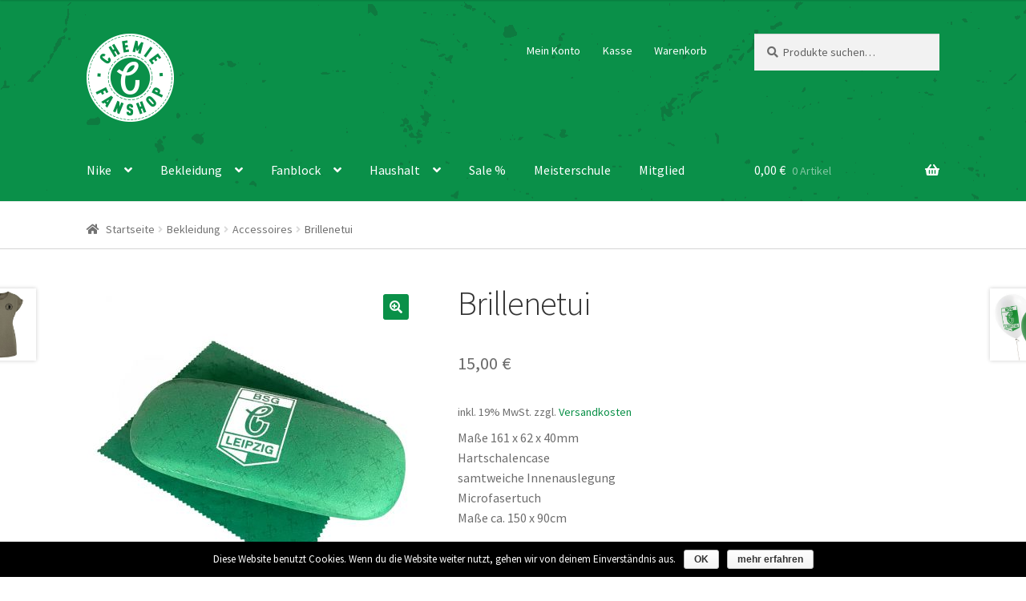

--- FILE ---
content_type: text/html; charset=UTF-8
request_url: https://www.chemie-fanshop.de/produkt/brillenetui
body_size: 15613
content:
<!doctype html>
<html lang="de">
<head>
<meta charset="UTF-8">
<meta name="viewport" content="width=device-width, initial-scale=1, maximum-scale=2.0">
<link rel="profile" href="http://gmpg.org/xfn/11">
<link rel="pingback" href="https://www.chemie-fanshop.de/xmlrpc.php">

<title>Brillenetui - Chemie Fanshop</title>

<!-- This site is optimized with the Yoast SEO plugin v11.3 - https://yoast.com/wordpress/plugins/seo/ -->
<link rel="canonical" href="https://www.chemie-fanshop.de/produkt/brillenetui" />
<meta property="og:locale" content="de_DE" />
<meta property="og:type" content="article" />
<meta property="og:title" content="Brillenetui - Chemie Fanshop" />
<meta property="og:description" content="Maße 161 x 62 x 40mm
Hartschalencase
samtweiche Innenauslegung 
Microfasertuch 
Maße ca. 150 x 90cm" />
<meta property="og:url" content="https://www.chemie-fanshop.de/produkt/brillenetui" />
<meta property="og:site_name" content="Chemie Fanshop" />
<meta property="article:publisher" content="https://de-de.facebook.com/chemiefanshop" />
<meta property="og:image" content="https://www.chemie-fanshop.de/wp-content/uploads/Brillenetui23.jpg" />
<meta property="og:image:secure_url" content="https://www.chemie-fanshop.de/wp-content/uploads/Brillenetui23.jpg" />
<meta property="og:image:width" content="800" />
<meta property="og:image:height" content="800" />
<meta name="twitter:card" content="summary" />
<meta name="twitter:description" content="Maße 161 x 62 x 40mm Hartschalencase samtweiche Innenauslegung  Microfasertuch  Maße ca. 150 x 90cm" />
<meta name="twitter:title" content="Brillenetui - Chemie Fanshop" />
<meta name="twitter:image" content="https://www.chemie-fanshop.de/wp-content/uploads/Brillenetui23.jpg" />
<script type='application/ld+json' class='yoast-schema-graph yoast-schema-graph--main'>{"@context":"https://schema.org","@graph":[{"@type":"Organization","@id":"https://www.chemie-fanshop.de/#organization","name":"","url":"https://www.chemie-fanshop.de/","sameAs":["https://de-de.facebook.com/chemiefanshop"]},{"@type":"WebSite","@id":"https://www.chemie-fanshop.de/#website","url":"https://www.chemie-fanshop.de/","name":"Chemie Fanshop","publisher":{"@id":"https://www.chemie-fanshop.de/#organization"},"potentialAction":{"@type":"SearchAction","target":"https://www.chemie-fanshop.de/?s={search_term_string}","query-input":"required name=search_term_string"}},{"@type":"WebPage","@id":"https://www.chemie-fanshop.de/produkt/brillenetui#webpage","url":"https://www.chemie-fanshop.de/produkt/brillenetui","inLanguage":"de","name":"Brillenetui - Chemie Fanshop","isPartOf":{"@id":"https://www.chemie-fanshop.de/#website"},"image":{"@type":"ImageObject","@id":"https://www.chemie-fanshop.de/produkt/brillenetui#primaryimage","url":"https://www.chemie-fanshop.de/wp-content/uploads/Brillenetui23.jpg","width":800,"height":800},"primaryImageOfPage":{"@id":"https://www.chemie-fanshop.de/produkt/brillenetui#primaryimage"},"datePublished":"2023-02-13T12:31:37+00:00","dateModified":"2023-09-08T12:23:46+00:00"}]}</script>
<!-- / Yoast SEO plugin. -->

<link rel='dns-prefetch' href='//www.chemie-fanshop.de' />

<link rel='dns-prefetch' href='//s.w.org' />
<link rel="alternate" type="application/rss+xml" title="Chemie Fanshop &raquo; Feed" href="https://www.chemie-fanshop.de/feed" />
<link rel="alternate" type="application/rss+xml" title="Chemie Fanshop &raquo; Kommentar-Feed" href="https://www.chemie-fanshop.de/comments/feed" />
<!-- This site uses the Google Analytics by MonsterInsights plugin v7.10.0 - Using Analytics tracking - https://www.monsterinsights.com/ -->
<script type="text/javascript" data-cfasync="false">
	var mi_version         = '7.10.0';
	var mi_track_user      = true;
	var mi_no_track_reason = '';
	
	var disableStr = 'ga-disable-UA-26133382-4';

	/* Function to detect opted out users */
	function __gaTrackerIsOptedOut() {
		return document.cookie.indexOf(disableStr + '=true') > -1;
	}

	/* Disable tracking if the opt-out cookie exists. */
	if ( __gaTrackerIsOptedOut() ) {
		window[disableStr] = true;
	}

	/* Opt-out function */
	function __gaTrackerOptout() {
	  document.cookie = disableStr + '=true; expires=Thu, 31 Dec 2099 23:59:59 UTC; path=/';
	  window[disableStr] = true;
	}
	
	if ( mi_track_user ) {
		(function(i,s,o,g,r,a,m){i['GoogleAnalyticsObject']=r;i[r]=i[r]||function(){
			(i[r].q=i[r].q||[]).push(arguments)},i[r].l=1*new Date();a=s.createElement(o),
			m=s.getElementsByTagName(o)[0];a.async=1;a.src=g;m.parentNode.insertBefore(a,m)
		})(window,document,'script','//www.google-analytics.com/analytics.js','__gaTracker');

		__gaTracker('create', 'UA-26133382-4', 'auto');
		__gaTracker('set', 'forceSSL', true);
		__gaTracker('require', 'displayfeatures');
		__gaTracker('send','pageview');
	} else {
		console.log( "" );
		(function() {
			/* https://developers.google.com/analytics/devguides/collection/analyticsjs/ */
			var noopfn = function() {
				return null;
			};
			var noopnullfn = function() {
				return null;
			};
			var Tracker = function() {
				return null;
			};
			var p = Tracker.prototype;
			p.get = noopfn;
			p.set = noopfn;
			p.send = noopfn;
			var __gaTracker = function() {
				var len = arguments.length;
				if ( len === 0 ) {
					return;
				}
				var f = arguments[len-1];
				if ( typeof f !== 'object' || f === null || typeof f.hitCallback !== 'function' ) {
					console.log( 'Not running function __gaTracker(' + arguments[0] + " ....) because you are not being tracked. " + mi_no_track_reason );
					return;
				}
				try {
					f.hitCallback();
				} catch (ex) {

				}
			};
			__gaTracker.create = function() {
				return new Tracker();
			};
			__gaTracker.getByName = noopnullfn;
			__gaTracker.getAll = function() {
				return [];
			};
			__gaTracker.remove = noopfn;
			window['__gaTracker'] = __gaTracker;
					})();
		}
</script>
<!-- / Google Analytics by MonsterInsights -->
		<script type="text/javascript">
			window._wpemojiSettings = {"baseUrl":"https:\/\/s.w.org\/images\/core\/emoji\/11\/72x72\/","ext":".png","svgUrl":"https:\/\/s.w.org\/images\/core\/emoji\/11\/svg\/","svgExt":".svg","source":{"concatemoji":"https:\/\/www.chemie-fanshop.de\/wp-includes\/js\/wp-emoji-release.min.js"}};
			!function(e,a,t){var n,r,o,i=a.createElement("canvas"),p=i.getContext&&i.getContext("2d");function s(e,t){var a=String.fromCharCode;p.clearRect(0,0,i.width,i.height),p.fillText(a.apply(this,e),0,0);e=i.toDataURL();return p.clearRect(0,0,i.width,i.height),p.fillText(a.apply(this,t),0,0),e===i.toDataURL()}function c(e){var t=a.createElement("script");t.src=e,t.defer=t.type="text/javascript",a.getElementsByTagName("head")[0].appendChild(t)}for(o=Array("flag","emoji"),t.supports={everything:!0,everythingExceptFlag:!0},r=0;r<o.length;r++)t.supports[o[r]]=function(e){if(!p||!p.fillText)return!1;switch(p.textBaseline="top",p.font="600 32px Arial",e){case"flag":return s([55356,56826,55356,56819],[55356,56826,8203,55356,56819])?!1:!s([55356,57332,56128,56423,56128,56418,56128,56421,56128,56430,56128,56423,56128,56447],[55356,57332,8203,56128,56423,8203,56128,56418,8203,56128,56421,8203,56128,56430,8203,56128,56423,8203,56128,56447]);case"emoji":return!s([55358,56760,9792,65039],[55358,56760,8203,9792,65039])}return!1}(o[r]),t.supports.everything=t.supports.everything&&t.supports[o[r]],"flag"!==o[r]&&(t.supports.everythingExceptFlag=t.supports.everythingExceptFlag&&t.supports[o[r]]);t.supports.everythingExceptFlag=t.supports.everythingExceptFlag&&!t.supports.flag,t.DOMReady=!1,t.readyCallback=function(){t.DOMReady=!0},t.supports.everything||(n=function(){t.readyCallback()},a.addEventListener?(a.addEventListener("DOMContentLoaded",n,!1),e.addEventListener("load",n,!1)):(e.attachEvent("onload",n),a.attachEvent("onreadystatechange",function(){"complete"===a.readyState&&t.readyCallback()})),(n=t.source||{}).concatemoji?c(n.concatemoji):n.wpemoji&&n.twemoji&&(c(n.twemoji),c(n.wpemoji)))}(window,document,window._wpemojiSettings);
		</script>
		<style type="text/css">
img.wp-smiley,
img.emoji {
	display: inline !important;
	border: none !important;
	box-shadow: none !important;
	height: 1em !important;
	width: 1em !important;
	margin: 0 .07em !important;
	vertical-align: -0.1em !important;
	background: none !important;
	padding: 0 !important;
}
</style>
<link rel='stylesheet' id='contact-form-7-css'  href='https://www.chemie-fanshop.de/wp-content/plugins/contact-form-7/includes/css/styles.css' type='text/css' media='all' />
<link rel='stylesheet' id='cookie-notice-front-css'  href='https://www.chemie-fanshop.de/wp-content/plugins/cookie-notice/css/front.min.css' type='text/css' media='all' />
<link rel='stylesheet' id='sow-image-default-ad2c8d41f7a1-css'  href='https://www.chemie-fanshop.de/wp-content/uploads/siteorigin-widgets/sow-image-default-ad2c8d41f7a1.css' type='text/css' media='all' />
<link rel='stylesheet' id='wdgk_front_style-css'  href='https://www.chemie-fanshop.de/wp-content/plugins/woo-donations/assets/css/wdgk_front_style.css' type='text/css' media='all' />
<link rel='stylesheet' id='wcps_style-css'  href='https://www.chemie-fanshop.de/wp-content/plugins/woocommerce-products-slider/assets/front/css/style.css' type='text/css' media='all' />
<link rel='stylesheet' id='wcps_style.themes-css'  href='https://www.chemie-fanshop.de/wp-content/plugins/woocommerce-products-slider/assets/global/css/style.themes.css' type='text/css' media='all' />
<link rel='stylesheet' id='font-awesome-css'  href='https://www.chemie-fanshop.de/wp-content/plugins/woocommerce-products-slider/assets/global/css/font-awesome.css' type='text/css' media='all' />
<link rel='stylesheet' id='owl.carousel-css'  href='https://www.chemie-fanshop.de/wp-content/plugins/woocommerce-products-slider/assets/front/css/owl.carousel.css' type='text/css' media='all' />
<link rel='stylesheet' id='animate-css'  href='https://www.chemie-fanshop.de/wp-content/plugins/woocommerce-products-slider/assets/front/css/animate.css' type='text/css' media='all' />
<link rel='stylesheet' id='photoswipe-css'  href='https://www.chemie-fanshop.de/wp-content/plugins/woocommerce/assets/css/photoswipe/photoswipe.css' type='text/css' media='all' />
<link rel='stylesheet' id='photoswipe-default-skin-css'  href='https://www.chemie-fanshop.de/wp-content/plugins/woocommerce/assets/css/photoswipe/default-skin/default-skin.css' type='text/css' media='all' />
<style id='woocommerce-inline-inline-css' type='text/css'>
.woocommerce form .form-row .required { visibility: visible; }
</style>
<link rel='stylesheet' id='woocommerce-addons-css-css'  href='https://www.chemie-fanshop.de/wp-content/plugins/woocommerce-product-addons/assets/css/frontend.css' type='text/css' media='all' />
<link rel='stylesheet' id='parent-style-css'  href='https://www.chemie-fanshop.de/wp-content/themes/storefront/style.css' type='text/css' media='all' />
<link rel='stylesheet' id='child-style-css'  href='https://www.chemie-fanshop.de/wp-content/themes/storefront-child/style.css' type='text/css' media='all' />
<link rel='stylesheet' id='storefront-style-css'  href='https://www.chemie-fanshop.de/wp-content/themes/storefront/style.css' type='text/css' media='all' />
<style id='storefront-style-inline-css' type='text/css'>

			.main-navigation ul li a,
			.site-title a,
			ul.menu li a,
			.site-branding h1 a,
			.site-footer .storefront-handheld-footer-bar a:not(.button),
			button.menu-toggle,
			button.menu-toggle:hover,
			.handheld-navigation .dropdown-toggle {
				color: #ffffff;
			}

			button.menu-toggle,
			button.menu-toggle:hover {
				border-color: #ffffff;
			}

			.main-navigation ul li a:hover,
			.main-navigation ul li:hover > a,
			.site-title a:hover,
			a.cart-contents:hover,
			.site-header-cart .widget_shopping_cart a:hover,
			.site-header-cart:hover > li > a,
			.site-header ul.menu li.current-menu-item > a {
				color: #ffffff;
			}

			table th {
				background-color: #f8f8f8;
			}

			table tbody td {
				background-color: #fdfdfd;
			}

			table tbody tr:nth-child(2n) td,
			fieldset,
			fieldset legend {
				background-color: #fbfbfb;
			}

			.site-header,
			.secondary-navigation ul ul,
			.main-navigation ul.menu > li.menu-item-has-children:after,
			.secondary-navigation ul.menu ul,
			.storefront-handheld-footer-bar,
			.storefront-handheld-footer-bar ul li > a,
			.storefront-handheld-footer-bar ul li.search .site-search,
			button.menu-toggle,
			button.menu-toggle:hover {
				background-color: #ffffff;
			}

			p.site-description,
			.site-header,
			.storefront-handheld-footer-bar {
				color: #ffffff;
			}

			.storefront-handheld-footer-bar ul li.cart .count,
			button.menu-toggle:after,
			button.menu-toggle:before,
			button.menu-toggle span:before {
				background-color: #ffffff;
			}

			.storefront-handheld-footer-bar ul li.cart .count {
				color: #ffffff;
			}

			.storefront-handheld-footer-bar ul li.cart .count {
				border-color: #ffffff;
			}

			h1, h2, h3, h4, h5, h6 {
				color: #333333;
			}

			.widget h1 {
				border-bottom-color: #333333;
			}

			body,
			.secondary-navigation a,
			.onsale,
			.pagination .page-numbers li .page-numbers:not(.current), .woocommerce-pagination .page-numbers li .page-numbers:not(.current) {
				color: #6d6d6d;
			}

			.widget-area .widget a,
			.hentry .entry-header .posted-on a,
			.hentry .entry-header .byline a {
				color: #727272;
			}

			a  {
				color: #0a9048;
			}

			a:focus,
			.button:focus,
			.button.alt:focus,
			.button.added_to_cart:focus,
			.button.wc-forward:focus,
			button:focus,
			input[type="button"]:focus,
			input[type="reset"]:focus,
			input[type="submit"]:focus {
				outline-color: #0a9048;
			}

			button, input[type="button"], input[type="reset"], input[type="submit"], .button, .added_to_cart, .widget a.button, .site-header-cart .widget_shopping_cart a.button {
				background-color: #0a9048;
				border-color: #0a9048;
				color: #ffffff;
			}

			button:hover, input[type="button"]:hover, input[type="reset"]:hover, input[type="submit"]:hover, .button:hover, .added_to_cart:hover, .widget a.button:hover, .site-header-cart .widget_shopping_cart a.button:hover {
				background-color: #00772f;
				border-color: #00772f;
				color: #ffffff;
			}

			button.alt, input[type="button"].alt, input[type="reset"].alt, input[type="submit"].alt, .button.alt, .added_to_cart.alt, .widget-area .widget a.button.alt, .added_to_cart, .widget a.button.checkout {
				background-color: #0a9048;
				border-color: #0a9048;
				color: #ffffff;
			}

			button.alt:hover, input[type="button"].alt:hover, input[type="reset"].alt:hover, input[type="submit"].alt:hover, .button.alt:hover, .added_to_cart.alt:hover, .widget-area .widget a.button.alt:hover, .added_to_cart:hover, .widget a.button.checkout:hover {
				background-color: #00772f;
				border-color: #00772f;
				color: #ffffff;
			}

			.pagination .page-numbers li .page-numbers.current, .woocommerce-pagination .page-numbers li .page-numbers.current {
				background-color: #e6e6e6;
				color: #636363;
			}

			#comments .comment-list .comment-content .comment-text {
				background-color: #f8f8f8;
			}

			.site-footer {
				background-color: #444444;
				color: #ffffff;
			}

			.site-footer a:not(.button) {
				color: #ffffff;
			}

			.site-footer h1, .site-footer h2, .site-footer h3, .site-footer h4, .site-footer h5, .site-footer h6 {
				color: #ffffff;
			}

			.page-template-template-homepage.has-post-thumbnail .type-page.has-post-thumbnail .entry-title {
				color: #000000;
			}

			.page-template-template-homepage.has-post-thumbnail .type-page.has-post-thumbnail .entry-content {
				color: #000000;
			}

			#order_review {
				background-color: #ffffff;
			}

			#payment .payment_methods > li .payment_box,
			#payment .place-order {
				background-color: #fafafa;
			}

			#payment .payment_methods > li:not(.woocommerce-notice) {
				background-color: #f5f5f5;
			}

			#payment .payment_methods > li:not(.woocommerce-notice):hover {
				background-color: #f0f0f0;
			}

			@media screen and ( min-width: 768px ) {
				.secondary-navigation ul.menu a:hover {
					color: #ffffff;
				}

				.secondary-navigation ul.menu a {
					color: #ffffff;
				}

				.site-header-cart .widget_shopping_cart,
				.main-navigation ul.menu ul.sub-menu,
				.main-navigation ul.nav-menu ul.children {
					background-color: #f0f0f0;
				}

				.site-header-cart .widget_shopping_cart .buttons,
				.site-header-cart .widget_shopping_cart .total {
					background-color: #f5f5f5;
				}

				.site-header {
					border-bottom-color: #f0f0f0;
				}
			}.storefront-product-pagination a {
					color: #6d6d6d;
					background-color: #ffffff;
				}
				.storefront-sticky-add-to-cart {
					color: #6d6d6d;
					background-color: #ffffff;
				}

				.storefront-sticky-add-to-cart a:not(.button) {
					color: #ffffff;
				}
</style>
<link rel='stylesheet' id='storefront-icons-css'  href='https://www.chemie-fanshop.de/wp-content/themes/storefront/assets/css/base/icons.css' type='text/css' media='all' />
<link rel='stylesheet' id='storefront-fonts-css'  href='https://www.chemie-fanshop.de/wp-content/uploads/omgf/storefront-fonts/storefront-fonts.css?ver=1666422097' type='text/css' media='all' />
<link rel='stylesheet' id='woocommerce-gzd-layout-css'  href='//www.chemie-fanshop.de/wp-content/plugins/woocommerce-germanized/assets/css/woocommerce-gzd-layout.min.css' type='text/css' media='all' />
<style id='woocommerce-gzd-layout-inline-css' type='text/css'>
.woocommerce-checkout .shop_table { background-color: #eeeeee; } p.woocommerce-shipping-destination { display: none; }
</style>
<link rel='stylesheet' id='storefront-woocommerce-style-css'  href='https://www.chemie-fanshop.de/wp-content/themes/storefront/assets/css/woocommerce/woocommerce.css' type='text/css' media='all' />
<style id='storefront-woocommerce-style-inline-css' type='text/css'>

			a.cart-contents,
			.site-header-cart .widget_shopping_cart a {
				color: #ffffff;
			}

			table.cart td.product-remove,
			table.cart td.actions {
				border-top-color: #ffffff;
			}

			.woocommerce-tabs ul.tabs li.active a,
			ul.products li.product .price,
			.onsale,
			.widget_search form:before,
			.widget_product_search form:before {
				color: #6d6d6d;
			}

			.woocommerce-breadcrumb a,
			a.woocommerce-review-link,
			.product_meta a {
				color: #727272;
			}

			.onsale {
				border-color: #6d6d6d;
			}

			.star-rating span:before,
			.quantity .plus, .quantity .minus,
			p.stars a:hover:after,
			p.stars a:after,
			.star-rating span:before,
			#payment .payment_methods li input[type=radio]:first-child:checked+label:before {
				color: #0a9048;
			}

			.widget_price_filter .ui-slider .ui-slider-range,
			.widget_price_filter .ui-slider .ui-slider-handle {
				background-color: #0a9048;
			}

			.order_details {
				background-color: #f8f8f8;
			}

			.order_details > li {
				border-bottom: 1px dotted #e3e3e3;
			}

			.order_details:before,
			.order_details:after {
				background: -webkit-linear-gradient(transparent 0,transparent 0),-webkit-linear-gradient(135deg,#f8f8f8 33.33%,transparent 33.33%),-webkit-linear-gradient(45deg,#f8f8f8 33.33%,transparent 33.33%)
			}

			p.stars a:before,
			p.stars a:hover~a:before,
			p.stars.selected a.active~a:before {
				color: #6d6d6d;
			}

			p.stars.selected a.active:before,
			p.stars:hover a:before,
			p.stars.selected a:not(.active):before,
			p.stars.selected a.active:before {
				color: #0a9048;
			}

			.single-product div.product .woocommerce-product-gallery .woocommerce-product-gallery__trigger {
				background-color: #0a9048;
				color: #ffffff;
			}

			.single-product div.product .woocommerce-product-gallery .woocommerce-product-gallery__trigger:hover {
				background-color: #00772f;
				border-color: #00772f;
				color: #ffffff;
			}

			.button.loading {
				color: #0a9048;
			}

			.button.loading:hover {
				background-color: #0a9048;
			}

			.button.loading:after {
				color: #ffffff;
			}

			@media screen and ( min-width: 768px ) {
				.site-header-cart .widget_shopping_cart,
				.site-header .product_list_widget li .quantity {
					color: #ffffff;
				}
			}
</style>
<link rel='stylesheet' id='storefront-child-style-css'  href='https://www.chemie-fanshop.de/wp-content/themes/storefront-child/style.css' type='text/css' media='all' />
<link rel='stylesheet' id='custom-css-css'  href='https://www.chemie-fanshop.de/wp-content/plugins/theme-customisations-master/custom/style.css' type='text/css' media='all' />
<!--n2css--><script type='text/javascript'>
/* <![CDATA[ */
var monsterinsights_frontend = {"js_events_tracking":"true","download_extensions":"doc,pdf,ppt,zip,xls,docx,pptx,xlsx","inbound_paths":"[]","home_url":"https:\/\/www.chemie-fanshop.de","hash_tracking":"false"};
/* ]]> */
</script>
<script type='text/javascript' src='https://www.chemie-fanshop.de/wp-content/plugins/google-analytics-for-wordpress/assets/js/frontend.min.js'></script>
<script type='text/javascript' src='https://www.chemie-fanshop.de/wp-includes/js/jquery/jquery.js'></script>
<script type='text/javascript' src='https://www.chemie-fanshop.de/wp-includes/js/jquery/jquery-migrate.min.js'></script>
<script type='text/javascript'>
/* <![CDATA[ */
var cnArgs = {"ajaxurl":"https:\/\/www.chemie-fanshop.de\/wp-admin\/admin-ajax.php","hideEffect":"fade","onScroll":"no","onScrollOffset":"100","cookieName":"cookie_notice_accepted","cookieValue":"true","cookieTime":"2592000","cookiePath":"\/","cookieDomain":"","redirection":"","cache":"","refuse":"no","revoke_cookies":"0","revoke_cookies_opt":"automatic","secure":"1"};
/* ]]> */
</script>
<script type='text/javascript' src='https://www.chemie-fanshop.de/wp-content/plugins/cookie-notice/js/front.min.js'></script>
<script type='text/javascript' src='https://www.chemie-fanshop.de/wp-content/plugins/woo-donations/assets/js/script.js'></script>
<script type='text/javascript'>
/* <![CDATA[ */
var wcps_ajax = {"wcps_ajaxurl":"https:\/\/www.chemie-fanshop.de\/wp-admin\/admin-ajax.php"};
/* ]]> */
</script>
<script type='text/javascript' src='https://www.chemie-fanshop.de/wp-content/plugins/woocommerce-products-slider/assets/front/js/scripts.js'></script>
<script type='text/javascript' src='https://www.chemie-fanshop.de/wp-content/plugins/woocommerce-products-slider/assets/front/js/owl.carousel.min.js'></script>
<script type='text/javascript' src='https://www.chemie-fanshop.de/wp-content/plugins/theme-customisations-master/custom/custom.js'></script>
<link rel='https://api.w.org/' href='https://www.chemie-fanshop.de/wp-json/' />
<link rel="EditURI" type="application/rsd+xml" title="RSD" href="https://www.chemie-fanshop.de/xmlrpc.php?rsd" />
<link rel="wlwmanifest" type="application/wlwmanifest+xml" href="https://www.chemie-fanshop.de/wp-includes/wlwmanifest.xml" /> 
<link rel='shortlink' href='https://www.chemie-fanshop.de/?p=37865' />
<link rel="alternate" type="application/json+oembed" href="https://www.chemie-fanshop.de/wp-json/oembed/1.0/embed?url=https%3A%2F%2Fwww.chemie-fanshop.de%2Fprodukt%2Fbrillenetui" />
<link rel="alternate" type="text/xml+oembed" href="https://www.chemie-fanshop.de/wp-json/oembed/1.0/embed?url=https%3A%2F%2Fwww.chemie-fanshop.de%2Fprodukt%2Fbrillenetui&#038;format=xml" />

		<script>
			(function(i,s,o,g,r,a,m){i['GoogleAnalyticsObject']=r;i[r]=i[r]||function(){
			(i[r].q=i[r].q||[]).push(arguments)},i[r].l=1*new Date();a=s.createElement(o),
			m=s.getElementsByTagName(o)[0];a.async=1;a.src=g;m.parentNode.insertBefore(a,m)
			})(window,document,'script','https://www.google-analytics.com/analytics.js','ga');
			ga('create', 'UA-26133382-4', 'auto');
			ga('set', 'anonymizeIp', true);
			ga('send', 'pageview');
		</script>

		<style>
		.wdgk_donation_content a.button.wdgk_add_donation {
			background-color: #289dcc !important;}.wdgk_donation_content a.button.wdgk_add_donation {
			color: #FFFFFF !important;}		
	</style> 

	<meta name="referrer" content="always"/>	<noscript><style>.woocommerce-product-gallery{ opacity: 1 !important; }</style></noscript>
	<link rel="icon" href="https://www.chemie-fanshop.de/wp-content/uploads/2017/09/chemie-fanshop-logo-100x100.png" sizes="32x32" />
<link rel="icon" href="https://www.chemie-fanshop.de/wp-content/uploads/2017/09/chemie-fanshop-logo.png" sizes="192x192" />
<link rel="apple-touch-icon-precomposed" href="https://www.chemie-fanshop.de/wp-content/uploads/2017/09/chemie-fanshop-logo.png" />
<meta name="msapplication-TileImage" content="https://www.chemie-fanshop.de/wp-content/uploads/2017/09/chemie-fanshop-logo.png" />
</head>

<body class="product-template-default single single-product postid-37865 wp-custom-logo cookies-not-set woocommerce woocommerce-page woocommerce-no-js storefront-full-width-content storefront-secondary-navigation right-sidebar woocommerce-active">


<div id="page" class="hfeed site">
	
	<header id="masthead" class="site-header" role="banner" style="">

		<div class="col-full">		<a class="skip-link screen-reader-text" href="#site-navigation">Zur Navigation springen</a>
		<a class="skip-link screen-reader-text" href="#content">Springe zum Inhalt</a>
				<div class="site-branding">
			<a href="https://www.chemie-fanshop.de/" class="custom-logo-link" rel="home" itemprop="url"><img width="110" height="110" src="https://www.chemie-fanshop.de/wp-content/uploads/chemieshop-logo.png" class="custom-logo" alt="Chemie Fanshop" itemprop="logo" srcset="https://www.chemie-fanshop.de/wp-content/uploads/chemieshop-logo.png 110w, https://www.chemie-fanshop.de/wp-content/uploads/chemieshop-logo-100x100.png 100w" sizes="(max-width: 110px) 100vw, 110px" /></a>		</div>
				    <nav class="secondary-navigation" role="navigation" aria-label="Sekundäre Navigation">
			    <div class="menu-zwei-container"><ul id="menu-zwei" class="menu"><li id="menu-item-359" class="menu-item menu-item-type-post_type menu-item-object-page menu-item-359"><a href="https://www.chemie-fanshop.de/mein-konto">Mein Konto</a></li>
<li id="menu-item-360" class="menu-item menu-item-type-post_type menu-item-object-page menu-item-360"><a href="https://www.chemie-fanshop.de/kasse">Kasse</a></li>
<li id="menu-item-361" class="menu-item menu-item-type-post_type menu-item-object-page menu-item-361"><a href="https://www.chemie-fanshop.de/warenkorb">Warenkorb</a></li>
</ul></div>		    </nav><!-- #site-navigation -->
		    			<div class="site-search">
				<div class="widget woocommerce widget_product_search"><form role="search" method="get" class="woocommerce-product-search" action="https://www.chemie-fanshop.de/">
	<label class="screen-reader-text" for="woocommerce-product-search-field-0">Suche nach:</label>
	<input type="search" id="woocommerce-product-search-field-0" class="search-field" placeholder="Produkte suchen&hellip;" value="" name="s" />
	<button type="submit" value="Suche">Suche</button>
	<input type="hidden" name="post_type" value="product" />
</form>
</div>			</div>
		</div><div class="storefront-primary-navigation"><div class="col-full">		<nav id="site-navigation" class="main-navigation" role="navigation" aria-label="Primäre Navigation">
		<button class="menu-toggle" aria-controls="site-navigation" aria-expanded="false"><span>Menü</span></button>
			<div class="primary-navigation"><ul id="menu-hauptmenue" class="menu"><li id="menu-item-70" class="menu-item menu-item-type-custom menu-item-object-custom menu-item-has-children menu-item-70"><a>Nike</a>
<ul class="sub-menu">
	<li id="menu-item-74" class="menu-item menu-item-type-custom menu-item-object-custom menu-item-74"><a href="/produkt-kategorie/trikots-co">Trikots &#038; Co.</a></li>
	<li id="menu-item-75" class="menu-item menu-item-type-custom menu-item-object-custom menu-item-75"><a href="/produkt-kategorie/teamwear">Teamwear</a></li>
	<li id="menu-item-76" class="menu-item menu-item-type-custom menu-item-object-custom menu-item-76"><a href="/produkt-kategorie/taschen">Taschen</a></li>
</ul>
</li>
<li id="menu-item-71" class="menu-item menu-item-type-custom menu-item-object-custom menu-item-has-children menu-item-71"><a>Bekleidung</a>
<ul class="sub-menu">
	<li id="menu-item-78" class="menu-item menu-item-type-custom menu-item-object-custom menu-item-78"><a href="/produkt-kategorie/herren">Herren</a></li>
	<li id="menu-item-84" class="menu-item menu-item-type-custom menu-item-object-custom menu-item-84"><a href="/produkt-kategorie/muetzen-caps">Mützen &#038; Caps</a></li>
	<li id="menu-item-80" class="menu-item menu-item-type-custom menu-item-object-custom menu-item-80"><a href="/produkt-kategorie/kinder-babys">Kinder &#038; Babys</a></li>
	<li id="menu-item-81" class="menu-item menu-item-type-custom menu-item-object-custom menu-item-81"><a href="/produkt-kategorie/accessoires-bekleidung">Accessoires</a></li>
</ul>
</li>
<li id="menu-item-72" class="menu-item menu-item-type-custom menu-item-object-custom menu-item-has-children menu-item-72"><a>Fanblock</a>
<ul class="sub-menu">
	<li id="menu-item-82" class="menu-item menu-item-type-custom menu-item-object-custom menu-item-82"><a href="/produkt-kategorie/schals">Schals</a></li>
	<li id="menu-item-83" class="menu-item menu-item-type-custom menu-item-object-custom menu-item-83"><a href="/produkt-kategorie/fahnen-wimpel">Fahnen &#038; Wimpel</a></li>
	<li id="menu-item-233" class="menu-item menu-item-type-custom menu-item-object-custom menu-item-233"><a href="/produkt-kategorie/schluesselbund">Schlüsselbund</a></li>
	<li id="menu-item-1558" class="menu-item menu-item-type-custom menu-item-object-custom menu-item-1558"><a href="/produkt-kategorie/aufnaeher-aufkleber/">Aufnäher &#038; Aufkleber</a></li>
	<li id="menu-item-234" class="menu-item menu-item-type-custom menu-item-object-custom menu-item-234"><a href="/produkt-kategorie/pins-nadeln">Pins &#038; Nadeln</a></li>
	<li id="menu-item-85" class="menu-item menu-item-type-custom menu-item-object-custom menu-item-85"><a href="/produkt-kategorie/accessoires-fanblock">Accessoires</a></li>
</ul>
</li>
<li id="menu-item-73" class="menu-item menu-item-type-custom menu-item-object-custom menu-item-has-children menu-item-73"><a>Haushalt</a>
<ul class="sub-menu">
	<li id="menu-item-86" class="menu-item menu-item-type-custom menu-item-object-custom menu-item-86"><a href="/produkt-kategorie/kueche-bad">Küche &#038; Bad</a></li>
	<li id="menu-item-87" class="menu-item menu-item-type-custom menu-item-object-custom menu-item-87"><a href="/produkt-kategorie/wohnen">Wohnen</a></li>
	<li id="menu-item-88" class="menu-item menu-item-type-custom menu-item-object-custom menu-item-88"><a href="/produkt-kategorie/auto">Auto</a></li>
	<li id="menu-item-89" class="menu-item menu-item-type-custom menu-item-object-custom menu-item-89"><a href="/produkt-kategorie/beruf-schule">Beruf &#038; Schule</a></li>
	<li id="menu-item-4963" class="menu-item menu-item-type-custom menu-item-object-custom menu-item-4963"><a href="/produkt-kategorie/weihnachten">Weihnachten</a></li>
	<li id="menu-item-18645" class="menu-item menu-item-type-custom menu-item-object-custom menu-item-18645"><a href="/produkt-kategorie/fuenfeck/">Lektüre</a></li>
</ul>
</li>
<li id="menu-item-1802" class="menu-item menu-item-type-custom menu-item-object-custom menu-item-1802"><a href="/produkt-kategorie/sale/">Sale %</a></li>
<li id="menu-item-51041" class="menu-item menu-item-type-custom menu-item-object-custom menu-item-51041"><a href="/produkt-kategorie/leutzscher-meisterschule">Meisterschule</a></li>
<li id="menu-item-60552" class="menu-item menu-item-type-custom menu-item-object-custom menu-item-60552"><a href="/produkt-kategorie/nur-fuer-mitglieder">Mitglied</a></li>
</ul></div><div class="handheld-navigation"><ul id="menu-hauptmenue-1" class="menu"><li class="menu-item menu-item-type-custom menu-item-object-custom menu-item-has-children menu-item-70"><a>Nike</a>
<ul class="sub-menu">
	<li class="menu-item menu-item-type-custom menu-item-object-custom menu-item-74"><a href="/produkt-kategorie/trikots-co">Trikots &#038; Co.</a></li>
	<li class="menu-item menu-item-type-custom menu-item-object-custom menu-item-75"><a href="/produkt-kategorie/teamwear">Teamwear</a></li>
	<li class="menu-item menu-item-type-custom menu-item-object-custom menu-item-76"><a href="/produkt-kategorie/taschen">Taschen</a></li>
</ul>
</li>
<li class="menu-item menu-item-type-custom menu-item-object-custom menu-item-has-children menu-item-71"><a>Bekleidung</a>
<ul class="sub-menu">
	<li class="menu-item menu-item-type-custom menu-item-object-custom menu-item-78"><a href="/produkt-kategorie/herren">Herren</a></li>
	<li class="menu-item menu-item-type-custom menu-item-object-custom menu-item-84"><a href="/produkt-kategorie/muetzen-caps">Mützen &#038; Caps</a></li>
	<li class="menu-item menu-item-type-custom menu-item-object-custom menu-item-80"><a href="/produkt-kategorie/kinder-babys">Kinder &#038; Babys</a></li>
	<li class="menu-item menu-item-type-custom menu-item-object-custom menu-item-81"><a href="/produkt-kategorie/accessoires-bekleidung">Accessoires</a></li>
</ul>
</li>
<li class="menu-item menu-item-type-custom menu-item-object-custom menu-item-has-children menu-item-72"><a>Fanblock</a>
<ul class="sub-menu">
	<li class="menu-item menu-item-type-custom menu-item-object-custom menu-item-82"><a href="/produkt-kategorie/schals">Schals</a></li>
	<li class="menu-item menu-item-type-custom menu-item-object-custom menu-item-83"><a href="/produkt-kategorie/fahnen-wimpel">Fahnen &#038; Wimpel</a></li>
	<li class="menu-item menu-item-type-custom menu-item-object-custom menu-item-233"><a href="/produkt-kategorie/schluesselbund">Schlüsselbund</a></li>
	<li class="menu-item menu-item-type-custom menu-item-object-custom menu-item-1558"><a href="/produkt-kategorie/aufnaeher-aufkleber/">Aufnäher &#038; Aufkleber</a></li>
	<li class="menu-item menu-item-type-custom menu-item-object-custom menu-item-234"><a href="/produkt-kategorie/pins-nadeln">Pins &#038; Nadeln</a></li>
	<li class="menu-item menu-item-type-custom menu-item-object-custom menu-item-85"><a href="/produkt-kategorie/accessoires-fanblock">Accessoires</a></li>
</ul>
</li>
<li class="menu-item menu-item-type-custom menu-item-object-custom menu-item-has-children menu-item-73"><a>Haushalt</a>
<ul class="sub-menu">
	<li class="menu-item menu-item-type-custom menu-item-object-custom menu-item-86"><a href="/produkt-kategorie/kueche-bad">Küche &#038; Bad</a></li>
	<li class="menu-item menu-item-type-custom menu-item-object-custom menu-item-87"><a href="/produkt-kategorie/wohnen">Wohnen</a></li>
	<li class="menu-item menu-item-type-custom menu-item-object-custom menu-item-88"><a href="/produkt-kategorie/auto">Auto</a></li>
	<li class="menu-item menu-item-type-custom menu-item-object-custom menu-item-89"><a href="/produkt-kategorie/beruf-schule">Beruf &#038; Schule</a></li>
	<li class="menu-item menu-item-type-custom menu-item-object-custom menu-item-4963"><a href="/produkt-kategorie/weihnachten">Weihnachten</a></li>
	<li class="menu-item menu-item-type-custom menu-item-object-custom menu-item-18645"><a href="/produkt-kategorie/fuenfeck/">Lektüre</a></li>
</ul>
</li>
<li class="menu-item menu-item-type-custom menu-item-object-custom menu-item-1802"><a href="/produkt-kategorie/sale/">Sale %</a></li>
<li class="menu-item menu-item-type-custom menu-item-object-custom menu-item-51041"><a href="/produkt-kategorie/leutzscher-meisterschule">Meisterschule</a></li>
<li class="menu-item menu-item-type-custom menu-item-object-custom menu-item-60552"><a href="/produkt-kategorie/nur-fuer-mitglieder">Mitglied</a></li>
</ul></div>		</nav><!-- #site-navigation -->
				<ul id="site-header-cart" class="site-header-cart menu">
			<li class="">
							<a class="cart-contents" href="https://www.chemie-fanshop.de/warenkorb" title="Deinen Warenkorb ansehen">
				<span class="woocommerce-Price-amount amount">0,00&nbsp;<span class="woocommerce-Price-currencySymbol">&euro;</span></span> <span class="count">0 Artikel</span>
			</a>
					</li>
			<li>
				<div class="widget woocommerce widget_shopping_cart"><div class="widget_shopping_cart_content"></div></div>			</li>
		</ul>
		</div></div>
	</header><!-- #masthead -->

	<div class="storefront-breadcrumb"><div class="col-full"><nav class="woocommerce-breadcrumb"><a href="https://www.chemie-fanshop.de">Startseite</a><span class="breadcrumb-separator"> / </span><a href="https://www.chemie-fanshop.de/produkt-kategorie/bekleidung">Bekleidung</a><span class="breadcrumb-separator"> / </span><a href="https://www.chemie-fanshop.de/produkt-kategorie/bekleidung/accessoires-bekleidung">Accessoires</a><span class="breadcrumb-separator"> / </span>Brillenetui</nav></div></div>
	<div id="content" class="site-content" tabindex="-1">
		<div class="col-full">

		<div class="woocommerce"></div>
			<div id="primary" class="content-area">
			<main id="main" class="site-main" role="main">
		
		
			<div id="product-37865" class="post-37865 product type-product status-publish has-post-thumbnail product_cat-accessoires-bekleidung first instock taxable shipping-taxable purchasable product-type-simple">

	<div class="woocommerce-product-gallery woocommerce-product-gallery--with-images woocommerce-product-gallery--columns-5 images" data-columns="5" style="opacity: 0; transition: opacity .25s ease-in-out;">
	<figure class="woocommerce-product-gallery__wrapper">
		<div data-thumb="https://www.chemie-fanshop.de/wp-content/uploads/Brillenetui23-100x100.jpg" class="woocommerce-product-gallery__image"><a href="https://www.chemie-fanshop.de/wp-content/uploads/Brillenetui23.jpg"><img width="416" height="416" src="https://www.chemie-fanshop.de/wp-content/uploads/Brillenetui23-416x416.jpg" class="wp-post-image" alt="" title="" data-caption="" data-src="https://www.chemie-fanshop.de/wp-content/uploads/Brillenetui23.jpg" data-large_image="https://www.chemie-fanshop.de/wp-content/uploads/Brillenetui23.jpg" data-large_image_width="800" data-large_image_height="800" srcset="https://www.chemie-fanshop.de/wp-content/uploads/Brillenetui23-416x416.jpg 416w, https://www.chemie-fanshop.de/wp-content/uploads/Brillenetui23-150x150.jpg 150w, https://www.chemie-fanshop.de/wp-content/uploads/Brillenetui23-300x300.jpg 300w, https://www.chemie-fanshop.de/wp-content/uploads/Brillenetui23-768x768.jpg 768w, https://www.chemie-fanshop.de/wp-content/uploads/Brillenetui23-324x324.jpg 324w, https://www.chemie-fanshop.de/wp-content/uploads/Brillenetui23-100x100.jpg 100w, https://www.chemie-fanshop.de/wp-content/uploads/Brillenetui23.jpg 800w" sizes="(max-width: 416px) 100vw, 416px" /></a></div>	</figure>
</div>

	<div class="summary entry-summary">
		<h1 class="product_title entry-title">Brillenetui</h1><p class="price"><span class="woocommerce-Price-amount amount">15,00&nbsp;<span class="woocommerce-Price-currencySymbol">&euro;</span></span></p>

<div class="legal-price-info">
	<p class="wc-gzd-additional-info">
					<span class="wc-gzd-additional-info tax-info">inkl. 19% MwSt.</span>
							<span class="wc-gzd-additional-info shipping-costs-info">zzgl. <a href="https://www.chemie-fanshop.de/liefer-und-versandkosten" target="_blank">Versandkosten</a></span>
			</p>
</div><div class="woocommerce-product-details__short-description">
	<p>Maße 161 x 62 x 40mm<br />
Hartschalencase<br />
samtweiche Innenauslegung<br />
Microfasertuch<br />
Maße ca. 150 x 90cm</p>
</div>

	<p class="wc-gzd-additional-info delivery-time-info">Lieferzeit: 3-4 Tage</p>

	
	<form class="cart" action="https://www.chemie-fanshop.de/produkt/brillenetui" method="post" enctype='multipart/form-data'>
		
			<div class="quantity">
		<label class="screen-reader-text" for="quantity_696bfaf89996c">Anzahl</label>
		<input
			type="number"
			id="quantity_696bfaf89996c"
			class="input-text qty text"
			step="1"
			min="1"
			max=""
			name="quantity"
			value="1"
			title="Menge"
			size="4"
			pattern="[0-9]*"
			inputmode="numeric"
			aria-labelledby="" />
	</div>
	
		<button type="submit" name="add-to-cart" value="37865" class="single_add_to_cart_button button alt">In den Warenkorb</button>

			</form>

	
<div class="product_meta">

	
	
	<span class="posted_in">Kategorie: <a href="https://www.chemie-fanshop.de/produkt-kategorie/bekleidung/accessoires-bekleidung" rel="tag">Accessoires</a></span>
	
	
</div>

	</div>

	
	<section class="related products">

		<h2>Ähnliche Produkte</h2>

		<ul class="products columns-3">

			
				<li class="post-55856 product type-product status-publish has-post-thumbnail product_cat-accessoires-fanblock product_cat-accessoires-bekleidung first instock taxable shipping-taxable purchasable product-type-simple">
	<a href="https://www.chemie-fanshop.de/produkt/ledergeldboerse-schwarz" class="woocommerce-LoopProduct-link woocommerce-loop-product__link"><img width="324" height="324" src="https://www.chemie-fanshop.de/wp-content/uploads/portemonnaie_schwarz1-324x324.jpg" class="attachment-woocommerce_thumbnail size-woocommerce_thumbnail wp-post-image" alt="" srcset="https://www.chemie-fanshop.de/wp-content/uploads/portemonnaie_schwarz1-324x324.jpg 324w, https://www.chemie-fanshop.de/wp-content/uploads/portemonnaie_schwarz1-150x150.jpg 150w, https://www.chemie-fanshop.de/wp-content/uploads/portemonnaie_schwarz1-300x300.jpg 300w, https://www.chemie-fanshop.de/wp-content/uploads/portemonnaie_schwarz1-768x768.jpg 768w, https://www.chemie-fanshop.de/wp-content/uploads/portemonnaie_schwarz1-416x416.jpg 416w, https://www.chemie-fanshop.de/wp-content/uploads/portemonnaie_schwarz1-100x100.jpg 100w, https://www.chemie-fanshop.de/wp-content/uploads/portemonnaie_schwarz1.jpg 800w" sizes="(max-width: 324px) 100vw, 324px" /><h2 class="woocommerce-loop-product__title">Ledergeldbörse *Schwarz*</h2>
	<span class="price"><span class="woocommerce-Price-amount amount">25,00&nbsp;<span class="woocommerce-Price-currencySymbol">&euro;</span></span></span>

</a>
	<p class="wc-gzd-additional-info tax-info">inkl. 19% MwSt.</p>

	<p class="wc-gzd-additional-info shipping-costs-info">zzgl. <a href="https://www.chemie-fanshop.de/liefer-und-versandkosten" target="_blank">Versandkosten</a></p>

<a href="https://www.chemie-fanshop.de/produkt/ledergeldboerse-schwarz" class="button"">zum Produkt</a></li>

			
				<li class="post-2416 product type-product status-publish has-post-thumbnail product_cat-accessoires-fanblock product_cat-accessoires-bekleidung instock taxable shipping-taxable purchasable product-type-simple">
	<a href="https://www.chemie-fanshop.de/produkt/sonnenbrille__trashed" class="woocommerce-LoopProduct-link woocommerce-loop-product__link"><img width="324" height="324" src="https://www.chemie-fanshop.de/wp-content/uploads/sonnenbrille2-324x324.jpg" class="attachment-woocommerce_thumbnail size-woocommerce_thumbnail wp-post-image" alt="" srcset="https://www.chemie-fanshop.de/wp-content/uploads/sonnenbrille2-324x324.jpg 324w, https://www.chemie-fanshop.de/wp-content/uploads/sonnenbrille2-150x150.jpg 150w, https://www.chemie-fanshop.de/wp-content/uploads/sonnenbrille2-300x300.jpg 300w, https://www.chemie-fanshop.de/wp-content/uploads/sonnenbrille2-768x768.jpg 768w, https://www.chemie-fanshop.de/wp-content/uploads/sonnenbrille2-416x416.jpg 416w, https://www.chemie-fanshop.de/wp-content/uploads/sonnenbrille2-100x100.jpg 100w, https://www.chemie-fanshop.de/wp-content/uploads/sonnenbrille2.jpg 800w" sizes="(max-width: 324px) 100vw, 324px" /><h2 class="woocommerce-loop-product__title">Sonnenbrille</h2>
	<span class="price"><span class="woocommerce-Price-amount amount">10,00&nbsp;<span class="woocommerce-Price-currencySymbol">&euro;</span></span></span>

</a>
	<p class="wc-gzd-additional-info tax-info">inkl. 19% MwSt.</p>

	<p class="wc-gzd-additional-info shipping-costs-info">zzgl. <a href="https://www.chemie-fanshop.de/liefer-und-versandkosten" target="_blank">Versandkosten</a></p>

	<p class="wc-gzd-additional-info delivery-time-info">Lieferzeit: 3-4 Tage</p>
<a href="https://www.chemie-fanshop.de/produkt/sonnenbrille__trashed" class="button"">zum Produkt</a></li>

			
				<li class="post-61308 product type-product status-publish has-post-thumbnail product_cat-accessoires-bekleidung product_tag-neu last instock taxable shipping-taxable purchasable product-type-variable has-default-attributes">
	<a href="https://www.chemie-fanshop.de/produkt/handschuhe" class="woocommerce-LoopProduct-link woocommerce-loop-product__link"><img width="324" height="324" src="https://www.chemie-fanshop.de/wp-content/uploads/Handschuhe25_1-324x324.jpg" class="attachment-woocommerce_thumbnail size-woocommerce_thumbnail wp-post-image" alt="" srcset="https://www.chemie-fanshop.de/wp-content/uploads/Handschuhe25_1-324x324.jpg 324w, https://www.chemie-fanshop.de/wp-content/uploads/Handschuhe25_1-150x150.jpg 150w, https://www.chemie-fanshop.de/wp-content/uploads/Handschuhe25_1-300x300.jpg 300w, https://www.chemie-fanshop.de/wp-content/uploads/Handschuhe25_1-768x768.jpg 768w, https://www.chemie-fanshop.de/wp-content/uploads/Handschuhe25_1-416x416.jpg 416w, https://www.chemie-fanshop.de/wp-content/uploads/Handschuhe25_1-100x100.jpg 100w, https://www.chemie-fanshop.de/wp-content/uploads/Handschuhe25_1.jpg 800w" sizes="(max-width: 324px) 100vw, 324px" /><h2 class="woocommerce-loop-product__title">Handschuhe</h2>
	<span class="price"><span class="woocommerce-Price-amount amount">19,00&nbsp;<span class="woocommerce-Price-currencySymbol">&euro;</span></span></span>

</a>
	<p class="wc-gzd-additional-info tax-info">inkl. MwSt.</p>

	<p class="wc-gzd-additional-info shipping-costs-info">zzgl. <a href="https://www.chemie-fanshop.de/liefer-und-versandkosten" target="_blank">Versandkosten</a></p>

	<p class="wc-gzd-additional-info delivery-time-info"></p>
<a href="https://www.chemie-fanshop.de/produkt/handschuhe" class="button"">zum Produkt</a></li>

			
		</ul>

	</section>

		<nav class="storefront-product-pagination" aria-label="Mehr Produkte">
							<a href="https://www.chemie-fanshop.de/produkt/girli-shirt-olive" rel="prev"><img width="324" height="324" src="https://www.chemie-fanshop.de/wp-content/uploads/Girlie_Betriebssportgemeinschaft-324x324.jpg" class="attachment-woocommerce_thumbnail size-woocommerce_thumbnail wp-post-image" alt="" /><span class="storefront-product-pagination__title">Frauen-Shirt *Olive*</span></a>			
							<a href="https://www.chemie-fanshop.de/produkt/luftballon-set" rel="next"><img width="324" height="324" src="https://www.chemie-fanshop.de/wp-content/uploads/ballons-324x324.jpg" class="attachment-woocommerce_thumbnail size-woocommerce_thumbnail wp-post-image" alt="" /><span class="storefront-product-pagination__title">Luftballon &#8211; Set</span></a>					</nav><!-- .storefront-product-pagination -->
		</div>


		
				</main><!-- #main -->
		</div><!-- #primary -->

		
	

		</div><!-- .col-full -->
	</div><!-- #content -->

	
	<footer id="colophon" class="site-footer" role="contentinfo">
		<div class="col-full">

							<div class="footer-widgets row-1 col-4 fix">
							<div class="block footer-widget-1">
								<div id="nav_menu-6" class="widget widget_nav_menu"><span class="gamma widget-title">Informationen</span><div class="menu-informationen-container"><ul id="menu-informationen" class="menu"><li id="menu-item-486" class="menu-item menu-item-type-post_type menu-item-object-page menu-item-home menu-item-486"><a href="https://www.chemie-fanshop.de/">Startseite</a></li>
<li id="menu-item-778" class="menu-item menu-item-type-post_type menu-item-object-page menu-item-778"><a href="https://www.chemie-fanshop.de/newsletter">Newsletter</a></li>
<li id="menu-item-482" class="menu-item menu-item-type-post_type menu-item-object-page menu-item-482"><a href="https://www.chemie-fanshop.de/liefer-und-versandkosten">Liefer- und Versandkosten</a></li>
<li id="menu-item-483" class="menu-item menu-item-type-post_type menu-item-object-page menu-item-483"><a href="https://www.chemie-fanshop.de/agb">AGB</a></li>
<li id="menu-item-719" class="menu-item menu-item-type-post_type menu-item-object-page menu-item-719"><a href="https://www.chemie-fanshop.de/datenschutz">Datenschutz</a></li>
<li id="menu-item-718" class="menu-item menu-item-type-post_type menu-item-object-page menu-item-718"><a href="https://www.chemie-fanshop.de/widerrufsbelehrung">Widerrufsbelehrung</a></li>
<li id="menu-item-485" class="menu-item menu-item-type-post_type menu-item-object-page menu-item-485"><a href="https://www.chemie-fanshop.de/kontakt">Kontakt</a></li>
<li id="menu-item-484" class="menu-item menu-item-type-post_type menu-item-object-page menu-item-484"><a href="https://www.chemie-fanshop.de/impressum">Impressum</a></li>
</ul></div></div>							</div>
							<div class="block footer-widget-2">
								<div id="nav_menu-5" class="widget widget_nav_menu"><span class="gamma widget-title">Dein Shop</span><div class="menu-dein-shop-container"><ul id="menu-dein-shop" class="menu"><li id="menu-item-55" class="menu-item menu-item-type-custom menu-item-object-custom menu-item-55"><a href="https://www.chemie-fanshop.de/mein-konto/konto-bearbeiten/">Konto-Details</a></li>
<li id="menu-item-52" class="menu-item menu-item-type-custom menu-item-object-custom menu-item-52"><a href="https://www.chemie-fanshop.de/mein-konto/bestellungen/">Bestellungen</a></li>
<li id="menu-item-54" class="menu-item menu-item-type-custom menu-item-object-custom menu-item-54"><a href="https://www.chemie-fanshop.de/mein-konto/adressen/">Adressen</a></li>
<li id="menu-item-57" class="menu-item menu-item-type-custom menu-item-object-custom menu-item-57"><a href="https://www.chemie-fanshop.de/mein-konto/passwort-vergessen/">Passwort vergessen</a></li>
</ul></div></div>							</div>
							<div class="block footer-widget-3">
								<div id="woocommerce_widget_cart-2" class="widget woocommerce widget_shopping_cart"><span class="gamma widget-title">Dein Warenkorb</span><div class="widget_shopping_cart_content"></div></div>							</div>
							<div class="block footer-widget-4">
								<div id="custom_html-2" class="widget_text widget widget_custom_html"><span class="gamma widget-title">Zahlungsweisen</span><div class="textwidget custom-html-widget"><img style="float: left;" 
 src="https://www.chemie-fanshop.de/wp-content/uploads/text-vorkasse.png" width="70" />
<img src="https://www.chemie-fanshop.de/wp-content/uploads/paypal-alternative2.png" width="70" /></div></div><div id="custom_html-4" class="widget_text widget widget_custom_html"><span class="gamma widget-title">Versand mit</span><div class="textwidget custom-html-widget"><img src="https://www.chemie-fanshop.de/wp-content/uploads/icon-hermes.png" width="70" /></div></div><div id="custom_html-3" class="widget_text widget widget_custom_html"><span class="gamma widget-title">Dein Fanshop auf Facebook</span><div class="textwidget custom-html-widget"><a href="https://de-de.facebook.com/chemiefanshop" target="_blank"><img src="https://www.chemie-fanshop.de/wp-content/uploads/icon-facebook.png" width="70" /></a></div></div>							</div>
				</div><!-- .footer-widgets.row-1 -->	<div class="site-info">
		&copy; BSG Chemie Leipzig e.V.
	</div><!-- .site-info -->
			<div class="storefront-handheld-footer-bar">
			<ul class="columns-3">
									<li class="my-account">
						<a href="https://www.chemie-fanshop.de/mein-konto">Mein Konto</a>					</li>
									<li class="search">
						<a href="">Suche</a>			<div class="site-search">
				<div class="widget woocommerce widget_product_search"><form role="search" method="get" class="woocommerce-product-search" action="https://www.chemie-fanshop.de/">
	<label class="screen-reader-text" for="woocommerce-product-search-field-1">Suche nach:</label>
	<input type="search" id="woocommerce-product-search-field-1" class="search-field" placeholder="Produkte suchen&hellip;" value="" name="s" />
	<button type="submit" value="Suche">Suche</button>
	<input type="hidden" name="post_type" value="product" />
</form>
</div>			</div>
							</li>
									<li class="cart">
									<a class="footer-cart-contents" href="https://www.chemie-fanshop.de/warenkorb" title="Deinen Warenkorb ansehen">
				<span class="count">0</span>
			</a>
							</li>
							</ul>
		</div>
		
		</div><!-- .col-full -->
	</footer><!-- #colophon -->

				<section class="storefront-sticky-add-to-cart">
				<div class="col-full">
					<div class="storefront-sticky-add-to-cart__content">
						<img width="324" height="324" src="https://www.chemie-fanshop.de/wp-content/uploads/Brillenetui23-324x324.jpg" class="attachment-woocommerce_thumbnail size-woocommerce_thumbnail wp-post-image" alt="" />						<div class="storefront-sticky-add-to-cart__content-product-info">
							<span class="storefront-sticky-add-to-cart__content-title">Du siehst: <strong>Brillenetui</strong></span>
							<span class="storefront-sticky-add-to-cart__content-price"><span class="woocommerce-Price-amount amount">15,00&nbsp;<span class="woocommerce-Price-currencySymbol">&euro;</span></span></span>
													</div>
						<a href="/produkt/brillenetui?add-to-cart=37865" class="storefront-sticky-add-to-cart__content-button button alt">
							In den Warenkorb						</a>
					</div>
				</div>
			</section><!-- .storefront-sticky-add-to-cart -->
		
</div><!-- #page -->

		<script>
		function setCookie(cname, cvalue, exdays) {
			var d = new Date();
			d.setTime(d.getTime() + (exdays*24*60*60*1000));
			var expires = "expires="+ d.toUTCString();
			document.cookie = cname + "=" + cvalue + ";" + expires + ";path=/";
		}
		jQuery(".wdgk_donation").on('keyup', function (e) {
			if (e.keyCode == 13) {    
				jQuery( ".wdgk_add_donation").trigger( "click" );
			} 
		});
		jQuery('.wdgk_add_donation').click(function(){
		 var note= "";
		 var price= jQuery('.wdgk_donation').val();
		 if(jQuery('.donation_note').val())
		 {
			var note= jQuery('.donation_note').val();
		 }
		 var ajaxurl= jQuery('.wdgk_ajax_url').val();
		 var product_id=jQuery(this).attr('data-product-id');
		 var redirect_url=jQuery(this).attr('data-product-url');
		 if(price=="")
		 {
			jQuery(".wdgk_error_front").text("Please enter value!!");
			return false;
		 }
		 else{
		 	var pattern = new RegExp(/^[0-9.*]/);
            if (!pattern.test(price) || price < 0.01) {
            	jQuery(".wdgk_error_front").text("Please enter valid value!!");
				return false;
            }
		 }
		 if(!jQuery.isNumeric(price))
		 {	
			jQuery(".wdgk_error_front").text("Please enter numeric value !!");	
			  return false;
		 }
		  jQuery('.wdgk_loader').removeClass("wdgk_loader_img");
			setCookie('product_price',price,1);
			setCookie('donation_note',note,2);
					
			  jQuery.ajax({
					url: ajaxurl,
					data: {
						action: 'wdgk_donation_form',
						product_id: product_id,
						price: price,
						note:note,
						redirect_url: redirect_url
					},
					type: 'POST',
					success: function(data){
						var redirect=jQuery.parseJSON(data);
						if(redirect.error == "true"){
							jQuery(".wdgk_error_front").text("Please enter valid value!!");
							jQuery('.wdgk_loader').addClass("wdgk_loader_img");
							return false;
						}else{

						document.location.href=redirect.url;
						}
						
					}
				
			});
		});
		</script>
		<script id="mcjs">!function(c,h,i,m,p){m=c.createElement(h),p=c.getElementsByTagName(h)[0],m.async=1,m.src=i,p.parentNode.insertBefore(m,p)}(document,"script","https://chimpstatic.com/mcjs-connected/js/users/e822c09ff1f70f0971edeb205/e3c2a4d8ed9e184db087abdda.js");</script><script type="application/ld+json">{"@context":"https:\/\/schema.org\/","@graph":[{"@context":"https:\/\/schema.org\/","@type":"BreadcrumbList","itemListElement":[{"@type":"ListItem","position":"1","item":{"name":"Startseite","@id":"https:\/\/www.chemie-fanshop.de"}},{"@type":"ListItem","position":"2","item":{"name":"Bekleidung","@id":"https:\/\/www.chemie-fanshop.de\/produkt-kategorie\/bekleidung"}},{"@type":"ListItem","position":"3","item":{"name":"Accessoires","@id":"https:\/\/www.chemie-fanshop.de\/produkt-kategorie\/bekleidung\/accessoires-bekleidung"}},{"@type":"ListItem","position":"4","item":{"name":"Brillenetui"}}]},{"@context":"https:\/\/schema.org\/","@type":"Product","@id":"https:\/\/www.chemie-fanshop.de\/produkt\/brillenetui","name":"Brillenetui","image":"https:\/\/www.chemie-fanshop.de\/wp-content\/uploads\/Brillenetui23.jpg","description":"Ma\u00dfe 161 x 62 x 40mm Hartschalencase samtweiche Innenauslegung Microfasertuch Ma\u00dfe ca. 150 x 90cm","sku":"","offers":[{"@type":"Offer","price":"15.00","priceSpecification":{"price":"15.00","priceCurrency":"EUR","valueAddedTaxIncluded":"true"},"priceCurrency":"EUR","availability":"https:\/\/schema.org\/InStock","url":"https:\/\/www.chemie-fanshop.de\/produkt\/brillenetui","seller":{"@type":"Organization","name":"Chemie Fanshop","url":"https:\/\/www.chemie-fanshop.de"}}]}]}</script>
<div class="pswp" tabindex="-1" role="dialog" aria-hidden="true">
	<div class="pswp__bg"></div>
	<div class="pswp__scroll-wrap">
		<div class="pswp__container">
			<div class="pswp__item"></div>
			<div class="pswp__item"></div>
			<div class="pswp__item"></div>
		</div>
		<div class="pswp__ui pswp__ui--hidden">
			<div class="pswp__top-bar">
				<div class="pswp__counter"></div>
				<button class="pswp__button pswp__button--close" aria-label="Schließen (Esc)"></button>
				<button class="pswp__button pswp__button--share" aria-label="Teilen"></button>
				<button class="pswp__button pswp__button--fs" aria-label="Vollbildmodus wechseln"></button>
				<button class="pswp__button pswp__button--zoom" aria-label="Vergrößern/Verkleinern"></button>
				<div class="pswp__preloader">
					<div class="pswp__preloader__icn">
						<div class="pswp__preloader__cut">
							<div class="pswp__preloader__donut"></div>
						</div>
					</div>
				</div>
			</div>
			<div class="pswp__share-modal pswp__share-modal--hidden pswp__single-tap">
				<div class="pswp__share-tooltip"></div>
			</div>
			<button class="pswp__button pswp__button--arrow--left" aria-label="Zurück (linke Pfeiltaste)"></button>
			<button class="pswp__button pswp__button--arrow--right" aria-label="Weiter (rechte Pfeiltaste)"></button>
			<div class="pswp__caption">
				<div class="pswp__caption__center"></div>
			</div>
		</div>
	</div>
</div>
	<script type="text/javascript">
		var c = document.body.className;
		c = c.replace(/woocommerce-no-js/, 'woocommerce-js');
		document.body.className = c;
	</script>
	<script type='text/javascript'>
/* <![CDATA[ */
var wpcf7 = {"apiSettings":{"root":"https:\/\/www.chemie-fanshop.de\/wp-json\/contact-form-7\/v1","namespace":"contact-form-7\/v1"}};
/* ]]> */
</script>
<script type='text/javascript' src='https://www.chemie-fanshop.de/wp-content/plugins/contact-form-7/includes/js/scripts.js'></script>
<script type='text/javascript'>
/* <![CDATA[ */
var wc_add_to_cart_params = {"ajax_url":"\/wp-admin\/admin-ajax.php","wc_ajax_url":"\/?wc-ajax=%%endpoint%%","i18n_view_cart":"Warenkorb anzeigen","cart_url":"https:\/\/www.chemie-fanshop.de\/warenkorb","is_cart":"","cart_redirect_after_add":"no"};
/* ]]> */
</script>
<script type='text/javascript' src='https://www.chemie-fanshop.de/wp-content/plugins/woocommerce/assets/js/frontend/add-to-cart.min.js'></script>
<script type='text/javascript' src='https://www.chemie-fanshop.de/wp-content/plugins/woocommerce/assets/js/zoom/jquery.zoom.min.js'></script>
<script type='text/javascript' src='https://www.chemie-fanshop.de/wp-content/plugins/woocommerce/assets/js/flexslider/jquery.flexslider.min.js'></script>
<script type='text/javascript' src='https://www.chemie-fanshop.de/wp-content/plugins/woocommerce/assets/js/photoswipe/photoswipe.min.js'></script>
<script type='text/javascript' src='https://www.chemie-fanshop.de/wp-content/plugins/woocommerce/assets/js/photoswipe/photoswipe-ui-default.min.js'></script>
<script type='text/javascript'>
/* <![CDATA[ */
var wc_single_product_params = {"i18n_required_rating_text":"Bitte w\u00e4hle eine Bewertung","review_rating_required":"yes","flexslider":{"rtl":false,"animation":"slide","smoothHeight":true,"directionNav":false,"controlNav":"thumbnails","slideshow":false,"animationSpeed":500,"animationLoop":false,"allowOneSlide":false},"zoom_enabled":"1","zoom_options":[],"photoswipe_enabled":"1","photoswipe_options":{"shareEl":false,"closeOnScroll":false,"history":false,"hideAnimationDuration":0,"showAnimationDuration":0},"flexslider_enabled":"1"};
/* ]]> */
</script>
<script type='text/javascript' src='https://www.chemie-fanshop.de/wp-content/plugins/woocommerce/assets/js/frontend/single-product.min.js'></script>
<script type='text/javascript' src='https://www.chemie-fanshop.de/wp-content/plugins/woocommerce/assets/js/jquery-blockui/jquery.blockUI.min.js'></script>
<script type='text/javascript' src='https://www.chemie-fanshop.de/wp-content/plugins/woocommerce/assets/js/js-cookie/js.cookie.min.js'></script>
<script type='text/javascript'>
/* <![CDATA[ */
var woocommerce_params = {"ajax_url":"\/wp-admin\/admin-ajax.php","wc_ajax_url":"\/?wc-ajax=%%endpoint%%"};
/* ]]> */
</script>
<script type='text/javascript' src='https://www.chemie-fanshop.de/wp-content/plugins/woocommerce/assets/js/frontend/woocommerce.min.js'></script>
<script type='text/javascript'>
/* <![CDATA[ */
var wc_cart_fragments_params = {"ajax_url":"\/wp-admin\/admin-ajax.php","wc_ajax_url":"\/?wc-ajax=%%endpoint%%","cart_hash_key":"wc_cart_hash_cb97c9d742baf07839009941c1aa7bde","fragment_name":"wc_fragments_cb97c9d742baf07839009941c1aa7bde"};
/* ]]> */
</script>
<script type='text/javascript' src='https://www.chemie-fanshop.de/wp-content/plugins/woocommerce/assets/js/frontend/cart-fragments.min.js'></script>
<script type='text/javascript'>
/* <![CDATA[ */
var mailchimp_public_data = {"site_url":"https:\/\/www.chemie-fanshop.de","ajax_url":"https:\/\/www.chemie-fanshop.de\/wp-admin\/admin-ajax.php"};
/* ]]> */
</script>
<script type='text/javascript' src='https://www.chemie-fanshop.de/wp-content/plugins/mailchimp-for-woocommerce/public/js/mailchimp-woocommerce-public.min.js'></script>
<script type='text/javascript'>
/* <![CDATA[ */
var storefrontScreenReaderText = {"expand":"Untermen\u00fc ausklappen","collapse":"Untermen\u00fc einklappen"};
/* ]]> */
</script>
<script type='text/javascript' src='https://www.chemie-fanshop.de/wp-content/themes/storefront/assets/js/navigation.min.js'></script>
<script type='text/javascript' src='https://www.chemie-fanshop.de/wp-content/themes/storefront/assets/js/skip-link-focus-fix.min.js'></script>
<script type='text/javascript' src='https://www.chemie-fanshop.de/wp-content/themes/storefront/assets/js/woocommerce/header-cart.min.js'></script>
<script type='text/javascript' src='https://www.chemie-fanshop.de/wp-includes/js/wp-embed.min.js'></script>
<script type='text/javascript' src='https://www.chemie-fanshop.de/wp-content/plugins/woocommerce/assets/js/accounting/accounting.min.js'></script>
<script type='text/javascript'>
/* <![CDATA[ */
var woocommerce_addons_params = {"price_display_suffix":"","ajax_url":"\/wp-admin\/admin-ajax.php","i18n_addon_total":"Options total:","i18n_sub_total":"Sub total:","i18n_remaining":"characters remaining","currency_format_num_decimals":"2","currency_format_symbol":"\u20ac","currency_format_decimal_sep":",","currency_format_thousand_sep":".","trim_trailing_zeros":"","currency_format":"%v\u00a0%s"};
/* ]]> */
</script>
<script type='text/javascript' src='https://www.chemie-fanshop.de/wp-content/plugins/woocommerce-product-addons/assets/js/addons.min.js'></script>
<script type='text/javascript'>
/* <![CDATA[ */
var storefront_sticky_add_to_cart_params = {"trigger_class":"entry-summary"};
/* ]]> */
</script>
<script type='text/javascript' src='https://www.chemie-fanshop.de/wp-content/themes/storefront/assets/js/sticky-add-to-cart.min.js'></script>

			<div id="cookie-notice" role="banner" class="cn-bottom wp-default" style="color: #fff; background-color: #000;"><div class="cookie-notice-container"><span id="cn-notice-text">Diese Website benutzt Cookies. Wenn du die Website weiter nutzt, gehen wir von deinem Einverständnis aus.</span><a href="#" id="cn-accept-cookie" data-cookie-set="accept" class="cn-set-cookie cn-button wp-default button">OK</a><a href="https://www.chemie-fanshop.de/datenschutz" target="_blank" id="cn-more-info" class="cn-more-info cn-button wp-default button">mehr erfahren</a>
				</div>
				
			</div>
</body>
</html>


--- FILE ---
content_type: text/css
request_url: https://www.chemie-fanshop.de/wp-content/themes/storefront-child/style.css
body_size: -36
content:
 /*  
Theme Name: Storefront Chemie Fanshop
Description: Storefront Chemie Fanshop
Template: storefront
*/

--- FILE ---
content_type: text/css
request_url: https://www.chemie-fanshop.de/wp-content/plugins/theme-customisations-master/custom/style.css
body_size: 1821
content:
/**
 * Add any custom CSS here.
 *
 * This file will be loaded after all other theme stylesheets.
 */

/* Allgemein*/

#masthead {
	background: #0A9048;
	margin-bottom: 10px;
	background-image: url("https://www.chemie-fanshop.de/wp-content/uploads/bg-header.png") !important;
	/*background-image: url("https://www.chemie-fanshop.de/wp-content/uploads/2017/09/bg-green-full.png") !important;*/
}

#content {
	background: #fff;
	/*background-image: url("https://www.chemie-fanshop.de/wp-content/uploads/2017/09/bg-white-full.png") !important;*/
}

/* div#product-addons-total .product-addon-totals {
	border: 1px solid green !important;	
} */

div#product-addons-total .product-addon-totals dt,
div#product-addons-total .product-addon-totals dd {
	display: none !important;
}

div#product-addons-total .product-addon-totals dd:last-child {
	font-size: 1.618em !important;
	display: block !important;
}

/* Navigation */

#menu-hauptmenue .main-navigation ul.menu ul a:hover,
#menu-hauptmenue .main-navigation ul.menu ul li.focus,
#menu-hauptmenue .main-navigation ul.menu ul li:hover > a,
#menu-hauptmenue .main-navigation ul.nav-menu ul a:hover,
#menu-hauptmenue .main-navigation ul.nav-menu ul li.focus,
#menu-hauptmenue .main-navigation ul.nav-menu ul li:hover > a {
    background: rgba(0,0,0,0.3);
}

ul#menu-hauptmenue ul a:hover,
ul#menu-hauptmenue ul li.focus,
ul#menu-hauptmenue ul li:hover > a {
	background: rgba(0,0,0,0.3);
}

ul#menu-hauptmenue .current-menu-ancestor,
ul#menu-hauptmenue ul.sub-menu li.current-menu-item {
	text-decoration: underline;
}

ul#menu-hauptmenue ul.sub-menu,
ul#menu-hauptmenue ul.children {
	background: rgba(43,150,82,0.95);
}

ul#menu-hauptmenue > li > a:hover {
	cursor: pointer;
}

/* Navigation Warenkorb */

.site-header-cart .widget_shopping_cart,
.site-header-cart .widget_shopping_cart .buttons,
.site-header-cart .widget_shopping_cart .total {
	background: rgba(43,150,82,0.95);
}

.site-header-cart .widget_shopping_cart a.button {
	background: #ffffff;
	color: #0a9048;
	border: 1px solid #fff;
	
}

.site-header-cart .widget_shopping_cart a.button:hover {
	background: #0a9048;
	color: #ffffff;
	border: 1px solid #fff;
}

/* mobile Navigation */

button.menu-toggle {
	background: none;
}
button.menu-toggle:hover {
	background: rgba(0,0,0,0.3);
} 

div.handheld-navigation ul.menu ul {
	border-top: 1px solid #fff;
	background: rgba(43,150,82,0.95);
	margin-left: 0;
}

div.handheld-navigation ul.menu ul li a {
	padding-left: 15px;	
}

div.handheld-navigation ul.menu ul li a:hover,
div.handheld-navigation ul.menu ul li.focus
div.handheld-navigation ul.menu ul li:focus {
	background: rgba(0,0,0,0.3);
}

div.handheld-navigation .current-menu-item {
	text-decoration: underline;
}

/* */
#primary {
	margin-top: 2.617924em;
	margin-bottom: 0px;
}
body.page-id-2 #primary {margin-top:0px;}

#pg-2-0 {
	margin: 30px 0 30px 0 !important;
}

.page-id-2 .hentry.type-page .entry-header {
	display: none;
}

#content .col-full {
	background: #fff;
}

/* Anpassung Header Black Week 

#masthead {
	background-image: url("https://www.chemie-fanshop.de/wp-content/uploads/bg-header-black.png") !important;
}

ul#menu-hauptmenue ul.sub-menu,
ul#menu-hauptmenue ul.children,
div.handheld-navigation ul.menu ul,
.site-header-cart .widget_shopping_cart,
.site-header-cart .widget_shopping_cart .buttons,
.site-header-cart .widget_shopping_cart .total {
	background: rgba(0,0,0,0.75) !important;
} 

*/

@media (max-width: 568px) {
	#content .col-full {
		margin: 0 15px 0 15px !important;
		padding: 30px 15px 15px 15px ;
	/*   	border: 1px solid red !important;*/
	}
}

@media (max-width: 66.4989378333em) {
	#content .col-full {
    	margin-left: 2.617924em;
    	margin-right: 2.617924em;
    	padding: 0 30px;
	}
}

/* Slider */ 
.wcps-container .wcps-items-title {
	padding: 10px 0;
}


/* Produktübersicht */

.storefront-breadcrumb {
	border-bottom: 1px solid #d5d5d5;
	padding: 0.8em 0;
	margin-bottom: 0;
}

ul.products li a img,
.owl-carousel .owl-item img {
	border: 1px solid #d5d5d5;
}

.storefront-sorting {
	display: none;
}

ul.products .wc-gzd-additional-info.tax-info,
ul.products .wc-gzd-additional-info.shipping-costs-info,
ul.products .wc-gzd-additional-info.delivery-time-info {
	display: none;
 /* margin: 0px !important; */
}

/*header.woocommerce-products-header {
	padding: 50px 0 !important;
}*/

/* Produktdetailseite */
.single-product .product_meta {
   display: none;
} 

/* Kasse */
input#mailchimp_woocommerce_newsletter {
	margin-right: 3px;
}
form.register p.form-row.form-row-wide.create-account label {
	margin-left: 1em;
}

.woocommerce-billing-fields input#mailchimp_woocommerce_newsletter,
input#legal {
	margin-right: 9px;
}

#order_review_heading {
	float: left;
	width: 100%;
}


/* Footer */

.footer-widgets {
	padding-top: 2.5em;
	border-bottom: 1px solid rgba(255,255,255,0.25);
}

.widget .widget-title, .widget .widgettitle {
	font-size: 1.15em;
	padding-bottom: 0.2em !important;
	padding-bottom: 0.5em;
	border-bottom: 1px solid rgba(255,255,255,0.25);
}

.product_list_widget li {
	border-bottom: 1px solid rgba(255,255,255,0.25);
}

.product_list_widget a:hover,
.site-footer ul.menu li a:hover {
	color: #fff;
	text-decoration: underline;
}

.site-footer ul.menu li.current-menu-item > a {
	color: #fff;
	font-weight: bold;
	text-decoration: underline;
}

/* Footer Bar */

#custom_html-2, #custom_html-3, #custom_html-4 {margin-bottom: 1.3em;}

.storefront-handheld-footer-bar {
	border-top: none;
}

.site-footer .storefront-handheld-footer-bar a:not(.button) {
	color: #333333;
}

.storefront-handheld-footer-bar ul li > a {
	border-right: 1px solid #444444;
}

.storefront-handheld-footer-bar ul li.cart .count {
	background: #333333;
}

/* Mailchimp */
.indicates-required {
	text-align: right;
}

#mc_embed_signup label{
	display: block;
	margin-bottom: 15px;
}

#mc_embed_signup input {
	width: 100%;
	display: block;
	margin-bottom: 15px;
}

#mc_embed_signup input.button {
	width: auto;
	display: block;
}

--- FILE ---
content_type: text/plain
request_url: https://www.google-analytics.com/j/collect?v=1&_v=j102&aip=1&a=988423860&t=pageview&_s=1&dl=https%3A%2F%2Fwww.chemie-fanshop.de%2Fprodukt%2Fbrillenetui&ul=en-us%40posix&dt=Brillenetui%20-%20Chemie%20Fanshop&sr=1280x720&vp=1280x720&_u=YEBAAEABAAAAACAAI~&jid=1439652896&gjid=824932284&cid=299673155.1768684283&tid=UA-26133382-4&_gid=1903242910.1768684283&_r=1&_slc=1&z=369460189
body_size: -452
content:
2,cG-DNM8MG9J0F